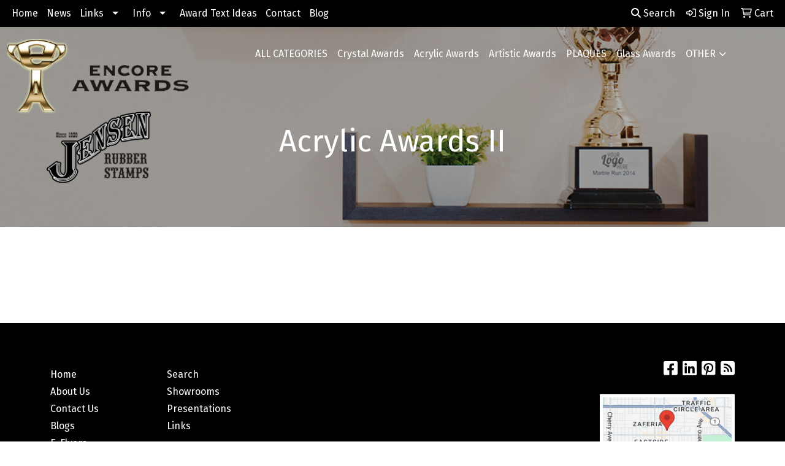

--- FILE ---
content_type: text/html
request_url: https://www.awardsbyencore.com/acrylic-awards-ii.htm
body_size: 10199
content:
<!DOCTYPE html>
<html lang="en">
<head>
<meta charset="utf-8">
<meta http-equiv="X-UA-Compatible" content="IE=edge">
<meta name="viewport" content="width=device-width, initial-scale=1">
<title>Encore Awards | Jensen Stamps - Acrylic Awards II</title>
<meta name="description" content="Stamps and award manufacturer">
<meta name="keywords" content="awards, rubber stamps, promotional products, artistic awards, personalized gifts, trophies, plaques, executive gifts, cast awards, medallions, custom made awards, badge, coaster, metal awards, cup awards, wine gifts, custom logo watch">
<link rel="canonical" href="https://www.awardsbyencore.com/acrylic-awards-ii.htm" />
<meta name="robots" content="index,follow">

<link href="/distsite/styles/8/css/bootstrap.min.css" rel="stylesheet" />
<link href="https://fonts.googleapis.com/css?family=Open+Sans:400,600|Oswald:400,600" rel="stylesheet">
<link href="/distsite/styles/8/css/owl.carousel.min.css" rel="stylesheet">
<link href="/distsite/styles/8/css/flexslider.css" rel="stylesheet">
<link href="/distsite/styles/8/css/all.min.css" rel="stylesheet">
<link href="/distsite/styles/8/css/slick/slick.css" rel="stylesheet"/>
<link href="/distsite/styles/8/css/lightbox/lightbox.css" rel="stylesheet"  />
<link href="/distsite/styles/8/css/yamm.css" rel="stylesheet" />
<link href="/distsite/styles/8/css/jquery-ui.min.css" rel="stylesheet">
<link href="/distsite/styles/8/css/glider.min.css" rel="stylesheet" />
<!-- Custom styles for this theme -->
<link href="/we/we.dll/StyleSheet?UN=4190&Type=WETheme&TS=45857.9288541667" rel="stylesheet">
<style>
.navbar-default .navbar-nav > li > a {
    font-size: 14px;
}
</style>
</head>

<body id="page-13273713" class="header-seven   ">

<header>
  <div id="top-menu-wrap">
    <div class="container-fluid">
      <div class="row">
        <div class="col-sm-6 col-xs-12"> 
          <!-- nav1.htm --> 
          <ul id="nav1" class="sf-menu hidden-xs">
    <li class=""><a href="/">Home</a></li>
<li class=""><a href="/news.htm">News</a></li>
<li class=""><a href="#">Links</a><ul><li><a href="/awards-links.htm">Awards Links</a>
</li><li><a href="/catalog.htm">Catalog</a>
</li></ul></li>
<li class=""><a href="#">Info</a><ul><li><a href="/Artworkrequirements.htm">Artwork Requirements</a>
</li><li><a href="/about.htm">Industry Terms</a>
</li></ul></li>
<li class=""><a href="/award_text_ideas.htm">Award Text Ideas</a></li>
<li class=""><a href="/contact.htm">Contact</a></li>
<li class=""><a href="/blog.html">Blog</a></li>

</ul>

 </div>
        <div class="col-sm-6 col-xs-12">
          <div class="utlity-wrap"> 
            <!-- Nav0 --> 
            <ul class="utility-menu">
	<li ><a href="#" id="qs-modal-btn"><i aria-hidden="true" class="fa-solid fa-magnifying-glass"></i> Search</a></li>
	<li class=""><a href="/signin.htm"><span class="fa-regular fa-right-to-bracket" aria-hidden="true"></span> <span class="icon-only">Sign In</span></a></li>
<li class=""><a href="/cart.htm"><span class="fa-regular fa-cart-shopping" aria-hidden="true"></span> <span class="icon-only">Cart</span></a></li>

	
</ul>
 </div>
        </div>
      </div>
    </div>
  </div>
  <!-- ultity nav --> 
  
  <!-- Main Header Starts -->
  <div id="header-inner"> 
   
    
    <div class="container-fluid"> 
      <!-- Nested Row Starts -->
      <div class="row"> 
        <!-- Toll Free No Starts -->
        
        <div id="header-left" class="col-lg-3 col-md-12"> 
          <!-- Header Text -->
          
          <div id="logo">  <a class="site-brand" href="https://www.awardsbyencore.com"><img class="img-responsive" src="/we/we.dll/Pic?UN=4190&F=C&T=801&Age=1312783152" alt="Encore Awards &amp; Marking" /></a>  </div>
        </div>
        
        <!-- Logo Starts -->
        <div class="col-lg-9 col-md-12 g-0">
       	 <nav class="yamm navbar navbar-expand-lg">
    <button class="navbar-toggler custom-toggler" type="button" data-bs-toggle="collapse" data-bs-target="#navbarNav" aria-controls="navbarNav" aria-expanded="false" aria-label="Toggle navigation">
      <i class="fas fa-bars"></i> <span class="fa-sr-only">Menu</span>
    </button>
    <form name="QuickSearch" class="quicksearch" method="get" action="https://www.awardsbyencore.com/:quicksearch.htm" role="search" onsubmit="return(this.elements[0].value.trim()>'');">
  <div class="input-group">
<input type="text" class="form-control" aria-label="Quick Search" name="quicksearchbox" placeholder="What are you looking for?">
    <div class="input-group-append">
      <button class="btn" type="submit"><i aria-hidden="true" class="fa fa-search"></i> <span class="fa-sr-only">Search</span></button>
    </div>
  </div>

</form>

    <div class="collapse navbar-collapse" id="navbarNav">
        <ul class="navbar-nav mx-auto">
            <li class="nav-item show-mobile"><a href="/" class="nav-link">Home</a></li>
<li class="nav-item show-mobile"><a href="/news.htm" class="nav-link">News</a></li>
<li class="nav-item dropdown show-mobile"><a class="nav-link dropdown-toggle" href="#" data-bs-toggle="dropdown">Links</a>
  <div class="dropdown-menu p-0">
    <div class="nav-content">
      <div class="row">
          <ul class="col-sm">
<li class="nav-item show-mobile"><a href="/awards-links.htm" class="nav-link">Awards Links</a></li>
<li class="nav-item show-mobile"><a href="/catalog.htm" class="nav-link">Catalog</a></li>
</ul>
</div>
</div>
</div>
</li>
<li class="nav-item dropdown show-mobile"><a class="nav-link dropdown-toggle" href="#" data-bs-toggle="dropdown">Info</a>
  <div class="dropdown-menu p-0">
    <div class="nav-content">
      <div class="row">
          <ul class="col-sm">
<li class="nav-item show-mobile"><a href="/Artworkrequirements.htm" class="nav-link">Artwork Requirements</a></li>
<li class="nav-item show-mobile"><a href="/about.htm" class="nav-link">Industry Terms</a></li>
</ul>
</div>
</div>
</div>
</li>
<li class="nav-item show-mobile"><a href="/award_text_ideas.htm" class="nav-link">Award Text Ideas</a></li>
<li class="nav-item show-mobile"><a href="/contact.htm" class="nav-link">Contact</a></li>
<li class="nav-item show-mobile"><a href="/blog.html" class="nav-link">Blog</a></li>
<li class="nav-item "><a href="/all-categories.htm" class="nav-link">ALL CATEGORIES</a></li>
<li class="nav-item "><a href="https://www.awardsbyencore.com/crystal_awards.htm" target="_top" class="nav-link">Crystal Awards</a></li>
<li class="nav-item "><a href="https://www.awardsbyencore.com/acrylic_awards_i.htm" target="_top" class="nav-link">Acrylic Awards</a></li>
<li class="nav-item "><a href="https://www.awardsbyencore.com/artistic-awards_001.htm" target="_top" class="nav-link">Artistic Awards</a></li>
<li class="nav-item "><a href="/plaques.htm" class="nav-link">PLAQUES</a></li>
<li class="nav-item "><a href="https://www.awardsbyencore.com/glass_awards.htm" target="_top" class="nav-link">Glass Awards</a></li>
<li class="nav-item dropdown "><a class="nav-link dropdown-toggle" href="#" data-bs-toggle="dropdown">OTHER</a>
  <div class="dropdown-menu p-0">
    <div class="nav-content">
      <div class="row">
          <ul class="col-sm">
<li class="nav-item "><a href="https://www.awardsbyencore.com/outdoor_plaques-signs.htm" target="_top" class="nav-link">Bronze Plaques</a></li>
<li class="nav-item "><a href="https://www.awardsbyencore.com/crystal_vases__bowls.htm" target="_top" class="nav-link">Crystal Vases & Bowls</a></li>
<li class="nav-item "><a href="/cups.htm" class="nav-link">Cups</a></li>
<li class="nav-item "><a href="https://www.awardsbyencore.com/custom_awards.htm" target="_top" class="nav-link">Custom Awards</a></li>
<li class="nav-item "><a href="/paper-weights.htm" class="nav-link">Paper Weights</a></li>
<li class="nav-item "><a href="https://www.awardsbyencore.com/animal_sculptures.htm" target="_top" class="nav-link">Sculpture Awards</a></li>
</ul>
</div>
</div>
</div>
</li>
<li class="nav-item show-mobile"><a href="/acrylic-awards-i.htm" class="nav-link">Acrylic Awards I</a></li>
<li class="nav-item show-mobile"><a href="/acrylic-awards-ii.htm" class="nav-link">Acrylic Awards II</a></li>
<li class="nav-item show-mobile"><a href="/acrylic-awards-full-color.htm" class="nav-link">Acrylic Awards Full Color</a></li>
<li class="nav-item show-mobile"><a href="/artistic-awards-i.htm" class="nav-link">Artistic Awards I</a></li>
<li class="nav-item show-mobile"><a href="/artistic-awards-ii.htm" class="nav-link">Artistic Awards II</a></li>
<li class="nav-item show-mobile"><a href="/cast__resin_awards.htm" class="nav-link">Cast & Resin Awards</a></li>
<li class="nav-item show-mobile"><a href="/champion_award_belt.htm" class="nav-link">Champion Award Belt</a></li>
<li class="nav-item show-mobile"><a href="/championship-rings.htm" class="nav-link">Championship Rings</a></li>
<li class="nav-item show-mobile"><a href="/clo.htm" class="nav-link">Clocks, Gavels and Gift Awards</a></li>
<li class="nav-item show-mobile"><a href="/crystal_awards.htm" class="nav-link">Crystal Awards I</a></li>
<li class="nav-item show-mobile"><a href="/crystal-awards-ii.htm" class="nav-link">Crystal Awards II</a></li>
<li class="nav-item show-mobile"><a href="/crystal-awards-iii.htm" class="nav-link">Crystal Awards III</a></li>
<li class="nav-item show-mobile"><a href="/crystal_vases__bowls.htm" class="nav-link">Crystal Vases & Bowls</a></li>
<li class="nav-item show-mobile"><a href="/cup_and_jumbo_sports_awards.htm" class="nav-link">Cup and Jumbo Sports Awards</a></li>
<li class="nav-item show-mobile"><a href="/custom_awards.htm" class="nav-link">Custom Awards</a></li>
<li class="nav-item show-mobile"><a href="/fantasy_trophies.htm" class="nav-link">Fantasy Trophies</a></li>
<li class="nav-item show-mobile"><a href="/glass_awards.htm" class="nav-link">Glass Awards</a></li>
<li class="nav-item show-mobile"><a href="/italian_crystal_cup.htm" class="nav-link">Italian Crystal Cup</a></li>
<li class="nav-item show-mobile"><a href="/lucite_embedment_awards.htm" class="nav-link">Lucite Embedment Awards</a></li>
<li class="nav-item show-mobile"><a href="/medallions__tags.htm" class="nav-link">Medallions, Pins, Buttons, Patches, Coins & Ribbons</a></li>
<li class="nav-item show-mobile"><a href="/Nik_Meller_Crystal_Collection.htm" class="nav-link">Nik Meller Crystal Collection</a></li>
<li class="nav-item show-mobile"><a href="/performance_arts_awards.htm" class="nav-link">Performance Arts Awards</a></li>
<li class="nav-item show-mobile"><a href="/paperweights.htm" class="nav-link">Paperweights</a></li>
<li class="nav-item show-mobile"><a href="/perpetual_plaques.htm" class="nav-link">Perpetual Plaques</a></li>
<li class="nav-item show-mobile"><a href="/Recognition_Plaques.htm" class="nav-link">Recognition Plaques</a></li>
<li class="nav-item show-mobile"><a href="/resin_trophies.htm" class="nav-link">Resin Trophies</a></li>
<li class="nav-item show-mobile"><a href="/stainless_and_metal_awards.htm" class="nav-link">Stainless and Metal Awards</a></li>
<li class="nav-item show-mobile"><a href="/stone_awards.htm" class="nav-link">Stone Awards</a></li>
<li class="nav-item show-mobile"><a href="/golf_awards__accessories.htm" class="nav-link">Golf Awards & Accessories</a></li>
<li class="nav-item show-mobile"><a href="/traditional_trophies__sports_display_cases.htm" class="nav-link">Traditional Trophies & Sports Display Cases</a></li>
<li class="nav-item show-mobile"><a href="/3d_crystal_awards.htm" class="nav-link">3D Crystal Awards</a></li>
<li class="nav-item dropdown show-mobile"><a class="nav-link dropdown-toggle" href="#" data-bs-toggle="dropdown">Stamps & Industrial Marking</a>
  <div class="dropdown-menu p-0">
    <div class="nav-content">
      <div class="row">
          <ul class="col-sm">
<li class="nav-item show-mobile"><a href="/self-inking_stamps.htm" class="nav-link">Self-Inking Stamps</a></li>
<li class="nav-item show-mobile"><a href="/art_stamp.htm" class="nav-link">Art Stamp</a></li>
<li class="nav-item show-mobile"><a href="/pre-inked_stamps.htm" class="nav-link">Pre-Inked Stamps</a></li>
<li class="nav-item show-mobile"><a href="/auto_time_date_numbering_stamps.htm" class="nav-link">Auto Time, Date, Numbering Stamps</a></li>
<li class="nav-item show-mobile"><a href="/stencils_steel_stamps_brass_tags_specialty_ink.htm" class="nav-link">Stencils, Steel Stamps, Brass Tags, Specialty Ink</a></li>
<li class="nav-item show-mobile"><a href="/daters__numberers_stamps.htm" class="nav-link">Daters & Numberers Stamps</a></li>
</ul>
</div>
</div>
</div>
</li>
<li class="nav-item show-mobile"><a href="/great_closing_gift.htm" class="nav-link">Great Closing Gift</a></li>
<li class="nav-item dropdown show-mobile"><a class="nav-link dropdown-toggle" href="#" data-bs-toggle="dropdown">Gifts/Hobbies</a>
  <div class="dropdown-menu p-0">
    <div class="nav-content">
      <div class="row">
          <ul class="col-sm">
<li class="nav-item show-mobile"><a href="/animal_sculptures.htm" class="nav-link">Animal Sculptures</a></li>
<li class="nav-item show-mobile"><a href="/horse_sculptures.htm" class="nav-link">Horse Sculptures</a></li>
<li class="nav-item show-mobile"><a href="/cowboy__indian.htm" class="nav-link">Cowboy & Indian</a></li>
<li class="nav-item show-mobile"><a href="/world_desk_globe.htm" class="nav-link">World Desk Globe</a></li>
</ul>
</div>
</div>
</div>
</li>
<li class="nav-item dropdown show-mobile"><a class="nav-link dropdown-toggle" href="#" data-bs-toggle="dropdown">Signs & Badges</a>
  <div class="dropdown-menu p-0">
    <div class="nav-content">
      <div class="row">
          <ul class="col-sm">
<li class="nav-item show-mobile"><a href="/metal_plaques__panels.htm" class="nav-link">Metal plaques & panels</a></li>
<li class="nav-item show-mobile"><a href="/outdoor_plaques-signs.htm" class="nav-link">Outdoor Plaques-Signs</a></li>
<li class="nav-item show-mobile"><a href="/nameplates__signs.htm" class="nav-link">Nameplates, Badges, Signs & Labels</a></li>
</ul>
</div>
</div>
</div>
</li>
<li class="nav-item show-mobile"><a href="/book-covers-journals--portfolios.htm" class="nav-link">Book Covers, Journals & Portfolios</a></li>
<li class="nav-item show-mobile"><a href="/cutting-boards-bbq--kitchenware.htm" class="nav-link">Cutting Boards, BBQ & Kitchenware</a></li>
<li class="nav-item show-mobile"><a href="/engraved-tumblers-mugs--bottles.htm" class="nav-link">Engraved Tumblers, Mugs & Bottles</a></li>
<li class="nav-item show-mobile"><a href="/wine-and-flask.htm" class="nav-link">Wine and Flask</a></li>
<li class="nav-item dropdown show-mobile"><a class="nav-link dropdown-toggle" href="#" data-bs-toggle="dropdown">Personalized Gifts</a>
  <div class="dropdown-menu p-0">
    <div class="nav-content">
      <div class="row">
          <ul class="col-sm">
<li class="nav-item show-mobile"><a href="/etched_winebeverage_glasses.htm" class="nav-link">Etched Wine/Beverage Drinkware</a></li>
<li class="nav-item show-mobile"><a href="/photo-frames.htm" class="nav-link">Photo Frames</a></li>
<li class="nav-item show-mobile"><a href="/full-color-personalized-gifts.htm" class="nav-link">Full Color Personalized Gifts</a></li>
<li class="nav-item show-mobile"><a href="https://www.awardsbyencore.com/3d_crystal_portraits.htm" target="_top" class="nav-link">3D Crystal Portraits</a></li>
</ul>
</div>
</div>
</div>
</li>
<li class="nav-item dropdown show-mobile"><a class="nav-link dropdown-toggle" href="#" data-bs-toggle="dropdown">Industry Specific Gifts</a>
  <div class="dropdown-menu p-0">
    <div class="nav-content">
      <div class="row">
          <ul class="col-sm">
<li class="nav-item show-mobile"><a href="/car_boat__airplane_promo.htm" class="nav-link">Car, Boat & Airplane Promo</a></li>
<li class="nav-item show-mobile"><a href="/energy_construction_music__others.htm" class="nav-link">Energy, Construction, Music & Others</a></li>
<li class="nav-item show-mobile"><a href="/wine_glass.htm" class="nav-link">Wine Glass</a></li>
<li class="nav-item show-mobile"><a href="/states_cutting__serving_boards.htm" class="nav-link">States Cutting & Serving boards</a></li>
</ul>
</div>
</div>
</div>
</li>
<li class="nav-item show-mobile"><a href="/promotional-products.htm" class="nav-link">Promotional Products</a></li>
<li class="nav-item show-mobile"><a href="/virtualproofdiy.htm" class="nav-link">Virtual proof DIY</a></li>

        </ul>
    </div>
</nav>

     
        </div>
      </div>
      <!-- Nested Row Ends --> 
    </div>
    <!-- Nested Container Ends --> 
    
  </div>
  <!-- Main Header Ends --> 
  
  <!-- Main Menu Starts --> 
  
  <!-- Main Menu Ends --> 
</header>
<div id="page-title">
    <div class="container">
        <div class="row">
            <div class="col-sm-12">
                <h1>Acrylic Awards II</h1>
            </div>
        </div>
    </div>
</div>
<iframe id="WE_Frame" name="WE_Frame" title="subpage" width="100%" src="https://www.awardsbyencore.com/ws/ws.dll/Showroom?UID=4190&PageID=13273713&StoreID=155909" scrolling="no" frameborder="0"></iframe>
<div id="footer-container">
    <footer id="footer" class="footer-one">
        <div class="container">
            <div class="row">
                <!-- Page Ordering Change -->
                <div class="col-md-4 order-md-2" id="block-right">
                    <div class="social"> <ul class="socialmediabar">
	
	<li><a href="https://www.facebook.com/pages/Encore-Awards-Marking/166448846716137?ref=hl" target="_blank" title="Visit us on Facebook"><i class="fa-brands fa-square-facebook" aria-hidden="true"></i> <span class="fa-sr-only">Facebook</span></a></li>
	
	<!--
	<li><a href="" target="_blank" title="Visit us on Twitter"><i class="fa-brands fa-square-x-twitter" aria-hidden="true"></i><span class="fa-sr-only">X</span></a></li>
	-->
	
	<li><a href="http://www.linkedin.com/company/encore-awards-jensen-stamps" target="_blank" title="Visit us on LinkedIn"><i class="fa-brands fa-linkedin" aria-hidden="true"></i><span class="fa-sr-only">LinkedIn</span></a></li>
	
	<!--
	<li><a href="" target="_blank" title="Visit us on Instagram"><i class="fa-brands fa-square-instagram" aria-hidden="true"></i><span class="fa-sr-only">Instagram</span></a></li>
	-->
	<!--
	<li><a href="" target="_blank" title="Visit us on Yelp"><i class="fa-brands fa-yelp" aria-hidden="true"></i><span class="fa-sr-only">Yelp</span></a></li>
	-->
	<!--
	<li><a href="" target="_blank" title="Visit us on YouTube"><i class="fa-brands fa-square-youtube" aria-hidden="true"></i><span class="fa-sr-only">Youtube</span></a></li>
	-->
	
	<li><a href="http://pinterest.com/encoreawards/" target="_blank" title="Visit us on Pinterest"><i class="fa-brands fa-square-pinterest" aria-hidden="true"></i><span class="fa-sr-only">Pinterest</span></a></li>
	
	
	<li><a href="http://awardsbyencore.com/news.htm" target="_blank" title="Visit our blog"><i class="fa-solid fa-square-rss" aria-hidden="true"></i></a><span class="fa-sr-only">Blog</span></li>
	
	<!--
	<li><a href="" target="_blank" title="Visit us on Tumblr"><i class="fa-brands fa-square-tumblr" aria-hidden="true"></i>
	<span class="fa-sr-only">Tumbler</span></a></li>
	-->
</ul>
 </div>
                    <!--/social -->
                    <div class="clear"></div>
                    <!-- Map -->
                    
                    <div> <a href="https://maps.google.com/?q=1344%20Newport%20Ave,Long%20Beach,CA%2090804" target="_blank"> <img id="footer-map" style="width:220px;height:120px;" src="/we/we.dll/Pic?UN=4190&F=MapMain&MaxW=220&MaxH=120&Address=1344%20Newport%20Ave,Long%20Beach,CA%2090804&Age=1525918263" class="img-responsive" alt="map" title="Click for a larger map" /> </a> </div>
                    
                    <div class="clear"></div>
                    <!-- Contact info -->
                    
                    <h4><span class="notranslate">Encore Awards &amp; Marking</span> <span class="notranslate sr-only">Encore Awards & Marking</span></h4>
                    <p><span class="notranslate">1344 Newport Ave<br>Long Beach, CA 90804<br>&nbsp;<br>t. <a href="tel:5625978100">562.597.8100</a><br>f. 888.761.8862<br><a href="mailto:sales@awardsbyencore.com">sales@awardsbyencore.com</a></span></p>
                     
                </div>
                <!-- /col 4 -->
                <div class="col-md-8 order-md-1">
                    <h3></h3>
                    <!-- Footer Nav -->
						<div class="row">
                    		                <div class="col-sm-3">
                  <ul class="nav4">

<li class=""><a href="/">Home</a></li>
<li class=""><a href="/aboutf.htm">About Us</a></li>
<li class=""><a href="/contactf.htm">Contact Us</a></li>
<li class=""><a href="/Blogs.htm">Blogs</a></li>
<li class=""><a href="/E-Flyers_001.htm">E-Flyers</a></li>
                  </ul>
                </div>

                <div class="col-sm-3">
                  <ul class="nav4">

<li class=""><a href="/searchf.htm">Search</a></li>
<li class=""><a href="/showroomsf.htm">Showrooms</a></li>
<li class=""><a href="/presentationsf.htm">Presentations</a></li>
<li class=""><a href="/linksf.htm">Links</a></li>
                  </ul>
                </div>



						</div>
                    <!-- Additional Links -->
                    <div id="additional-links">
						<a href="https://www.awardsbyencore.com/:contact.htm">Questions or Comments?</a>
                    </div>
                    <!-- Credit card logos -->
                                <ul id="credit-cards">
              <li ><i class="fa-brands fa-cc-mastercard" aria-label="Master Card"></i></li>
              <li ><i class="fa-brands fa-cc-visa" aria-label="Visa"></i></li>
              <li  style="display:none;"><i class="fa-brands fa-cc-amex" aria-label="American Express"></i></li>
              <li  style="display:none;"><i class="fa-brands fa-cc-discover" aria-label="Discover"></i></li>
              <li  style="display:none;"><i class="fa-brands fa-cc-diners-club" aria-label="Diners Club"></i></li>
            </ul>
 
                </div>
                <!--/col 8 -->
            </div>
            <!--/row-->
            <!-- Site Footer -->
                      <div class="row">
          	<div id="additional-footer">
    <!--
            <img id="poweredby" class="img-responsive pull-left" src="/distsite/styles/7/common/images/sgpower.png" alt="Powered by SAGE"/>
	-->
             <p class="copyright">
	  <!--Site design &copy; 2026 SAGE - Quick Technologies Inc.&nbsp; -->
	  <p style="text-align: center;">Awards, Rubber Stamps, Promo Products, Personalized Gifts</p>
<p class="copyright" style="text-align: center;">Information, data and designs from this website may not be copied, archived, mined, stored, captured, harvested or used in any way except in connection with use of the site in the ordinary course for its intended purpose.</p>
			 </p>
           	</div><!-- /#additional footer -->
          </div>



            <!-- Admin button -->
            <!--
            <div id="smlogin">
                <script>
                    var adminwin4190=null;
                    function ShowAdminWindow()
                    {
                        if (adminwin4190==null || adminwin4190.closed) {
                            adminwin4190 = window.open("https://www.sagemember.com/sm.dll/GoTab?DistID=4190&A=WE&WE=1&SiteID=4190", "adminwin4190", "");
                        }
                        adminwin4190.focus();
                    }
                </script>
                <div id="admin-button"> <a href="#" class="pull-right" onclick="javascript:ShowAdminWindow();return(false);"><i aria-hidden="true" class="fa-solid fa-key"></i></a> </div>
            </div>
            <div class="clearfix"></div>
            -->
        </div>
        <!--/container -->
    </footer>
</div>


<div id="qs-modal">
		<div id="qs-modal-body">
		<form name="QuickSearch" class="quicksearch" method="get" action="https://www.awardsbyencore.com/:quicksearch.htm" role="search" onsubmit="return(this.elements[0].value.trim()>'');">
  <div class="input-group">
<input type="text" class="form-control" aria-label="Quick Search" name="quicksearchbox" placeholder="What are you looking for?">
    <div class="input-group-append">
      <button class="btn" type="submit"><i aria-hidden="true" class="fa fa-search"></i> <span class="fa-sr-only">Search</span></button>
    </div>
  </div>

</form>

		<a href="#" id="qs-modal-btn-close"><i class="fa-regular fa-xmark"></i><span class="sr-only">Close</span></a>
	    </div>
</div><!-- modal -->




<!-- Bootstrap core JavaScript
    ================================================== -->
<!-- Placed at the end of the document so the pages load faster -->
<script src="/distsite/styles/8/js/jquery.min.js"></script>
<script src="/distsite/styles/8/js/jquery-ui.min.js"></script>
<script src="/distsite/styles/8/js/jquery-migrate.js"></script>
<script src="/distsite/styles/8/js/bootstrap.min.js"></script>
<script src="/distsite/styles/8/js/slick.min.js"></script>
<script src="/distsite/styles/8/js/hoverIntent.min.js"></script>
<script src="/distsite/styles/8/js/superfish.min.js"></script>
<script src="/distsite/styles/8/js/jquery.validate.min.js"></script>
<script src="/distsite/styles/8/js/lightbox.js"></script>
<script src="/distsite/styles/8/js/jquery.flexslider-min.js"></script>
<script src="/js/iframeResizer.min.js"></script>
<script src="/js/IFrameUtils.js?20150930"></script> <!-- Eventually can remove this one line when not using older resizer method anymore -->
<script src="/distsite/styles/8/js/jquery.backstretch.min.js"></script>
<script src="/distsite/styles/8/js/owl.carousel.min.js"></script>
<script src="/distsite/styles/8/js/scripts.js"></script>
<script src="/distsite/styles/8/js/datepicker-fr-ca.js"></script>
<script src="/distsite/styles/8/js/custom.js"></script>
<script src="/distsite/styles/8/js/builder-scripts.js"></script>


<script>


		 $( document ).ready(function () {

			// Date picker
			$.datepicker.setDefaults($.datepicker.regional['en']);
			$(".date").datepicker({
				dateFormat: 'mm/dd/yy'
			});
			$('.ui-datepicker').addClass('notranslate');


			// $('#content-slider .carousel-item img').each(function() {
			//  var imgSrc = $(this).attr('src');
			//  $(this).parent().css({'background-image': 'url('+imgSrc+')'});
			//  $(this).remove();
			//});



			 $("#page-title").backstretch("/we/we.dll/Pic?UN=4190&F=F&Age=1312314882");


			 // Temp code for demo
			 $(".link-wrap-1").removeClass("clearfix");
			 $(".link-wrap-2").removeClass("clearfix");
			 $(".link-wrap-3").removeClass("clearfix");


			 $(".product-card:gt(11)").css("display", "none");

			$(".product-item").slice(0, 6).show();
				if ($(".product-item:hidden").length != 0) {
				$("#loadMore").show();
				}
				$("#loadMore").on('click', function (e) {
				e.preventDefault();
				$(".product-item:hidden").slice(0, 6).slideDown();
				if ($(".product-item:hidden").length == 0) {
					$("#loadMore").fadeOut('slow');
				}
				});



				$(function() {
					window.prettyPrint && prettyPrint()
					$(document).on('click', '.yamm .dropdown-menu', function(e) {
					e.stopPropagation()
					})
				})


		    // Content Slider
			  $('#productCarousel').slick({
		  dots: false,
		  arrows: true,
		  infinite: true,
		  speed: 400,
		  autoplay: true,
      autoplaySpeed: 3000,
		  slidesToShow: 5,
		  slidesToScroll: 4,
		  responsive: [
			{
			  breakpoint: 1024,
			  settings: {
				slidesToShow: 3,
				slidesToScroll: 3,
				infinite: true,
				dots: false
			  }
			},
			{
			  breakpoint: 600,
			  settings: {
				slidesToShow: 2,
				slidesToScroll: 2
			  }
			},
			{
			  breakpoint: 480,
			  settings: {
				slidesToShow: 2,
				slidesToScroll: 2
			  }
			}
		  ]
		});

		 $('#signatureCarousel').slick({
		  dots: false,
		  arrows: true,
		  infinite: true,
		  speed: 400,
		  autoplay: true,
		  autoplaySpeed: 3000,
		  slidesToShow: 5,
		  slidesToScroll: 4,
		  responsive: [
			{
			  breakpoint: 1024,
			  settings: {
				slidesToShow: 3,
				slidesToScroll: 3,
				infinite: true,
				dots: false
			  }
			},
			{
			  breakpoint: 600,
			  settings: {
				slidesToShow: 2,
				slidesToScroll: 2
			  }
			},
			{
			  breakpoint: 480,
			  settings: {
				slidesToShow: 2,
				slidesToScroll: 2
			  }
			}
		  ]
		});

		 // Content Slider

		 $('#content-slider').carousel({
  			interval: 7000
		 })



		});

 $(window).load(function() {
        $('#main-slider').flexslider({
            animation: "slide",
            controlsContainer: '.flex-container',
            pauseOnAction:false,
            pauseOnHover:true,
            controlNav: true,
			directionNav: true,
            prevText: "",
            nextText: "",
			slideshowSpeed: 7000

        });
      });

    </script>
<script>
	jQuery(document).ready(function(){
		jQuery('ul.sf-menu').superfish({
			animation: {opacity:'show'},	// slide-down effect without fade-in
			delay: 100,			// 1.2 second delay on mouseout
			speed: 'fast'
		});
	});
	</script>
<script>
		function PostAdStatToService(AdID, Type)
		{
			var dataString = 'AdID='+ AdID + '&Type=' +Type;
			$.ajax({
			    type: "POST",
			    url: "/we/we.dll/AdStat",
			    data: dataString,
			    success: function() { }
			  });
			return false;
		}
		</script>

<!-- iFrame Resize -->
<script>iFrameResize({checkOrigin:false,inPageLinks:true},'#WE_Frame');</script>

<!-- For VDS (temp until PS is flat - then move this to product detail page -->
<!-- highslide : VDS and pop-ups -->
<script src="/highslide/highslide-full.packed.js"></script>
<script src="/highslide/highslide.config.js"></script>
<link rel="stylesheet" type="text/css" href="/highslide/highslide.css" />
<script>
	hs.lang = {
	   loadingText: '',
	   restoreTitle : 'Click to close.  Click and drag to move.'
	};
	hs.expandCursor = null; // hide zoom cursor
	hs.preserveContent = false;
	</script>
<!-- End highslide -->
<a style="display:none;" id="VDSAnchor" href="#" alt="VDS" onclick="return hs.htmlExpand(this, { objectType: 'iframe', objectLoadTime:'after', align: 'center', height:775, width:1050, allowWidthReduction:true, minWidth:300, minHeight:400 } );">Virtual Sample</a>
<!-- End For VDS -->

<!-- Lightbox for rich text editor image destinations -->
<script>
			 $(function () {
        // Remove Search if user Resets Form or hits Escape!
		$('body, .navbar-collapse form[role="search"] button[type="reset"]').on('click keyup', function(event) {
			// console.log(event.currentTarget);
			if (event.which == 27 && $('.navbar-collapse form[role="search"]').hasClass('active') ||
				$(event.currentTarget).attr('type') == 'reset') {
				closeSearch();
			}
		});

		function closeSearch() {
            var $form = $('.navbar-collapse form[role="search"].active')
    		$form.find('input').val('');
			$form.removeClass('active');
		}

		// Show Search if form is not active // event.preventDefault() is important, this prevents the form from submitting
		$(document).on('click', '.navbar-collapse form[role="search"]:not(.active) button[type="submit"]', function(event) {
			event.preventDefault();
			var $form = $(this).closest('form'),
				$input = $form.find('input');
			$form.addClass('active');
			$input.focus();

		});
		// ONLY FOR DEMO // Please use $('form').submit(function(event)) to track from submission
		// if your form is ajax remember to call `closeSearch()` to close the search container
		$(document).on('click', '.navbar-collapse form[role="search"].active button[type="submit"]', function(event) {
			event.preventDefault();
			var $form = $(this).closest('form'),
				$input = $form.find('input');
			$('#showSearchTerm').text($input.val());
            closeSearch()
		});
    });
		</script>

<script type="text/javascript">

  var _gaq = _gaq || [];
  _gaq.push(['_setAccount', 'UA-33072019-1']);
  _gaq.push(['_trackPageview']);

  (function() {
    var ga = document.createElement('script'); ga.type = 'text/javascript'; ga.async = true;
    ga.src = ('https:' == document.location.protocol ? 'https://ssl' : 'http://www') + '.google-analytics.com/ga.js';
    var s = document.getElementsByTagName('script')[0]; s.parentNode.insertBefore(ga, s);
  })();

</script>


</body>
</html>
